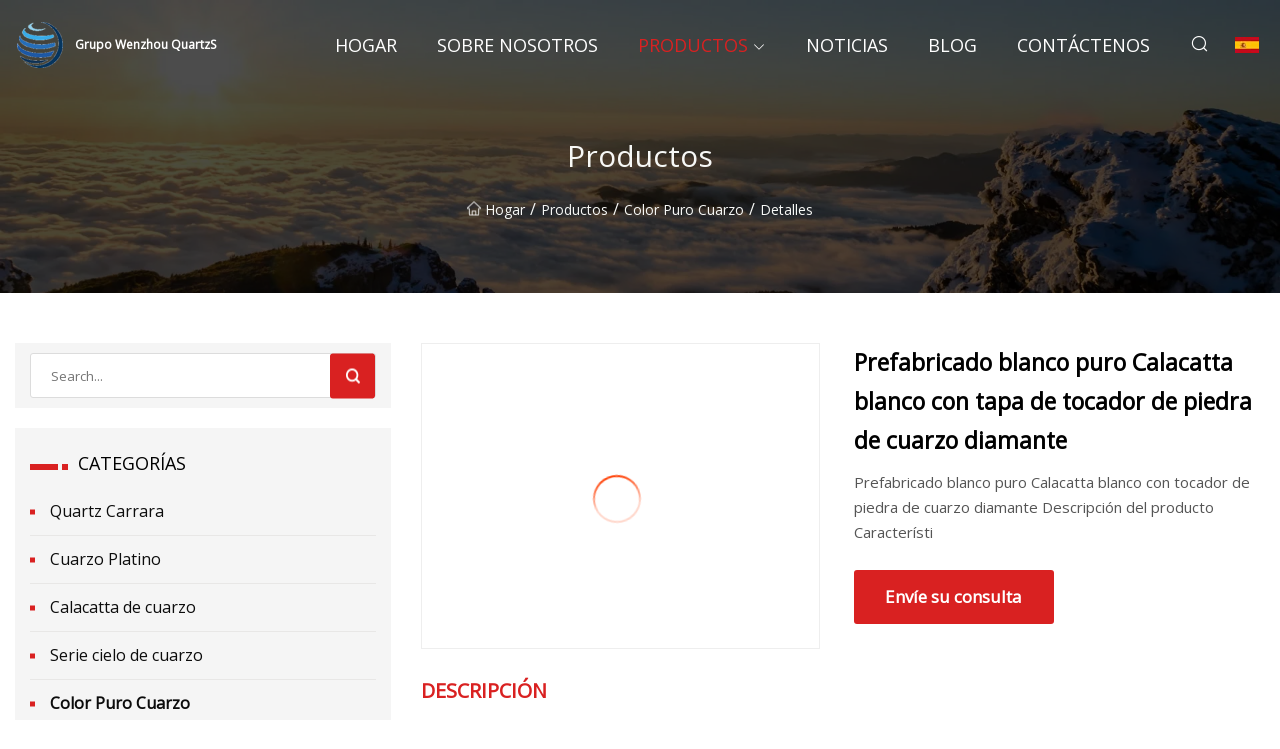

--- FILE ---
content_type: text/html; charset=utf-8
request_url: https://es.zs-shengxing.com/products/prefab-pure-white-calacatta-white-with-diamond-quartz-stone-vanity-top.htm
body_size: 6418
content:
<!doctype html>
<html lang="es">
<head>
<meta charset="utf-8" />
<title>Prefabricado blanco puro Calacatta blanco con tapa de tocador de piedra de cuarzo diamante - Grupo Wenzhou QuartzS</title>
<meta name="description" content="Prefabricado blanco puro Calacatta blanco con tapa de tocador de piedra de cuarzo diamante" />
<meta name="keywords" content="Prefabricado blanco puro Calacatta blanco con tapa de tocador de piedra de cuarzo diamante" />
<meta name="viewport" content="width=device-width, initial-scale=1.0" />
<meta name="application-name" content="Grupo Wenzhou QuartzS" />
<meta name="twitter:card" content="summary" />
<meta name="twitter:title" content="Prefabricado blanco puro Calacatta blanco con tapa de tocador de piedra de cuarzo diamante - Grupo Wenzhou QuartzS" />
<meta name="twitter:description" content="Prefabricado blanco puro Calacatta blanco con tapa de tocador de piedra de cuarzo diamante" />
<meta name="twitter:image" content="https://es.zs-shengxing.com/uploads/s/a314f809b3654776b006740722eb0e10.webp" />
<meta http-equiv="X-UA-Compatible" content="IE=edge" />
<meta property="og:site_name" content="Grupo Wenzhou QuartzS" />
<meta property="og:type" content="product" />
<meta property="og:title" content="Prefabricado blanco puro Calacatta blanco con tapa de tocador de piedra de cuarzo diamante - Grupo Wenzhou QuartzS" />
<meta property="og:description" content="Prefabricado blanco puro Calacatta blanco con tapa de tocador de piedra de cuarzo diamante" />
<meta property="og:url" content="https://es.zs-shengxing.com/products/prefab-pure-white-calacatta-white-with-diamond-quartz-stone-vanity-top.htm" />
<meta property="og:image" content="https://es.zs-shengxing.com/uploads/s/a314f809b3654776b006740722eb0e10.webp" />
<link href="https://es.zs-shengxing.com/products/prefab-pure-white-calacatta-white-with-diamond-quartz-stone-vanity-top.htm" rel="canonical" />
<link href="https://es.zs-shengxing.com/uploadimg/ico58566.png" rel="shortcut icon" type="image/x-icon" />
<link href="https://fonts.googleapis.com" rel="preconnect" />
<link href="https://fonts.gstatic.com" rel="preconnect" crossorigin />
<link href="https://fonts.googleapis.com/css2?family=Open+Sans&display=swap" rel="stylesheet" />
<link href="/themes/sydney/toast.css" rel="stylesheet" />
<link href="/themes/sydney/red/style.css" rel="stylesheet" />
<link href="/themes/sydney/red/page.css" rel="stylesheet" />
<script type="application/ld+json">
[{
"@context": "https://schema.org/",
"@type": "BreadcrumbList",
"itemListElement": [{
"@type": "ListItem",
"name": "Hogar",
"position": 1,
"item": "https://es.zs-shengxing.com/"},{
"@type": "ListItem",
"name": "Productos",
"position": 2,
"item": "https://es.zs-shengxing.com/products.htm"},{
"@type": "ListItem",
"name": "Color Puro Cuarzo",
"position": 3,
"item": "https://es.zs-shengxing.com/quartz-pure-color.htm"},{
"@type": "ListItem",
"name": "Prefabricado blanco puro Calacatta blanco con tapa de tocador de piedra de cuarzo diamante",
"position": 4,
"item": "https://es.zs-shengxing.com/products/prefab-pure-white-calacatta-white-with-diamond-quartz-stone-vanity-top.htm"
}]}]
</script>
<script type="text/javascript" src="//info.53hu.net/traffic.js?id=08a984h6ak"></script>
</head>
<body class="index">
<!-- header -->
<header>
  <div class="container">
    <div class="head-logo"><a href="/" title="Grupo Wenzhou QuartzS"><img src="/uploadimg/logo58566.png" width="50" height="50" class="logo" alt="Grupo Wenzhou QuartzS"><span>Grupo Wenzhou QuartzS</span></a></div>
    <div class="menu-btn"><em></em><em></em><em></em></div>
    <div class="head-content">
      <nav class="nav">
        <ul>
          <li><a href="/">Hogar</a></li>
          <li><a href="/about-us.htm">Sobre nosotros</a></li>
          <li class="active"><a href="/products.htm">Productos</a><em class="iconfont icon-xiangxia"></em>
            <ul class="submenu">
              <li><a href="/quartz-carrara.htm">Quartz Carrara</a></li>
              <li><a href="/platinum-quartz.htm">Cuarzo Platino</a></li>
              <li><a href="/quartz-calacatta.htm">Calacatta de cuarzo</a></li>
              <li><a href="/quartz-sky-series.htm">Serie cielo de cuarzo</a></li>
              <li><a href="/quartz-pure-color.htm">Color Puro Cuarzo</a></li>
              <li><a href="/quartz-star-series.htm">Serie Estrella de Cuarzo</a></li>
              <li><a href="/quartz-small-grain.htm">Grano peque&#xF1;o de cuarzo</a></li>
              <li><a href="/quartz-calacatta-luxury.htm">Cuarzo Calacatta Lujo</a></li>
              <li><a href="/quartz.htm">Cuarzo</a></li>
            </ul>
          </li>
          <li><a href="/news.htm">Noticias</a></li>
          <li><a href="/blog.htm">Blog</a></li>
          <li><a href="/contact-us.htm">Cont&#xE1;ctenos</a></li>
        </ul>
      </nav>
      <div class="head-search"><em class="iconfont icon-sousuo"></em></div>
      <div class="search-input">
        <input type="text" placeholder="Click Search" id="txtSearch" autocomplete="off">
        <div class="search-btn" onClick="SearchProBtn()"><em class="iconfont icon-sousuo" aria-hidden="true"></em></div>
      </div>
      <div class="languagelist">
        <div title="Language" class="languagelist-icon"><span>Language</span></div>
        <div class="languagelist-drop"><span class="languagelist-arrow"></span>
          <ul class="languagelist-wrap">
             <li class="languagelist-active"><a href="https://es.zs-shengxing.com/products/prefab-pure-white-calacatta-white-with-diamond-quartz-stone-vanity-top.htm"><img src="/themes/sydney/images/language/es.png" width="24" height="16" alt="Espa&#xF1;ol" title="es">Espa&#xF1;ol</a></li>
                                    <li>
                                        <a href="https://www.zs-shengxing.com/products/prefab-pure-white-calacatta-white-with-diamond-quartz-stone-vanity-top.htm">
                                            <img src="/themes/sydney/images/language/en.png" width="24" height="16" alt="English" title="en">
                                            English
                                        </a>
                                    </li>
                                    <li>
                                        <a href="https://fr.zs-shengxing.com/products/prefab-pure-white-calacatta-white-with-diamond-quartz-stone-vanity-top.htm">
                                            <img src="/themes/sydney/images/language/fr.png" width="24" height="16" alt="Français" title="fr">
                                            Français
                                        </a>
                                    </li>
                                    <li>
                                        <a href="https://de.zs-shengxing.com/products/prefab-pure-white-calacatta-white-with-diamond-quartz-stone-vanity-top.htm">
                                            <img src="/themes/sydney/images/language/de.png" width="24" height="16" alt="Deutsch" title="de">
                                            Deutsch
                                        </a>
                                    </li>
                                    <li>
                                        <a href="https://it.zs-shengxing.com/products/prefab-pure-white-calacatta-white-with-diamond-quartz-stone-vanity-top.htm">
                                            <img src="/themes/sydney/images/language/it.png" width="24" height="16" alt="Italiano" title="it">
                                            Italiano
                                        </a>
                                    </li>
                                    <li>
                                        <a href="https://pt.zs-shengxing.com/products/prefab-pure-white-calacatta-white-with-diamond-quartz-stone-vanity-top.htm">
                                            <img src="/themes/sydney/images/language/pt.png" width="24" height="16" alt="Português" title="pt">
                                            Português
                                        </a>
                                    </li>
                                    <li>
                                        <a href="https://ja.zs-shengxing.com/products/prefab-pure-white-calacatta-white-with-diamond-quartz-stone-vanity-top.htm"><img src="/themes/sydney/images/language/ja.png" width="24" height="16" alt="日本語" title="ja"> 日本語</a>
                                    </li>
                                    <li>
                                        <a href="https://ko.zs-shengxing.com/products/prefab-pure-white-calacatta-white-with-diamond-quartz-stone-vanity-top.htm"><img src="/themes/sydney/images/language/ko.png" width="24" height="16" alt="한국어" title="ko"> 한국어</a>
                                    </li>
                                    <li>
                                        <a href="https://ru.zs-shengxing.com/products/prefab-pure-white-calacatta-white-with-diamond-quartz-stone-vanity-top.htm"><img src="/themes/sydney/images/language/ru.png" width="24" height="16" alt="Русский" title="ru"> Русский</a>
                                    </li>
          </ul>
        </div>
      </div>
    </div>
  </div>
</header>
<main>
  <div class="inner-banner"><img src="/themes/sydney/images/inner-banner.webp" alt="Prefabricado blanco puro Calacatta blanco con tapa de tocador de piedra de cuarzo diamante">
    <div class="inner-content">
      <h1>Productos</h1>
      <div class="inner-content-nav"><a href="/"><img src="/themes/sydney/images/pagenav-homeicon.webp" alt="Hogar">Hogar</a> / <a href="/products.htm">Productos</a> / <a href="/quartz-pure-color.htm">Color Puro Cuarzo</a> / <span>Detalles</span></div>
    </div>
  </div>
  <div class="container">
    <div class="page-main">
      <div class="page-aside">
        <div class="page-search">
          <input type="text" placeholder="Search..." id="txtSearch" autocomplete="off">
          <div class="page-search-btn" onClick="SearchProBtn()"><img src="/themes/sydney/images/page-search.webp" alt="search"></div>
        </div>
        <div class="page-categories">
          <div class="page-aside-item-title"><span class="wrie-style"></span>CATEGOR&#xCD;AS</div>
          <div class="page-categories-menu">              <div><a href="/quartz-carrara.htm">Quartz Carrara</a></div>
              <div><a href="/platinum-quartz.htm">Cuarzo Platino</a></div>
              <div><a href="/quartz-calacatta.htm">Calacatta de cuarzo</a></div>
              <div><a href="/quartz-sky-series.htm">Serie cielo de cuarzo</a></div>
              <div class="act"><a href="/quartz-pure-color.htm">Color Puro Cuarzo</a></div>
              <div><a href="/quartz-star-series.htm">Serie Estrella de Cuarzo</a></div>
              <div><a href="/quartz-small-grain.htm">Grano pequeño de cuarzo</a></div>
              <div><a href="/quartz-calacatta-luxury.htm">Cuarzo Calacatta Lujo</a></div>
              <div><a href="/quartz.htm">Cuarzo</a></div>
          </div>
        </div>
        <div class="page-product">
          <div class="page-aside-item-title"><span class="wrie-style"></span>PRODUCTO</div>
          <div class="page-product-bottom"><a href="/products/artificial-quartz-calacatta-countertops-for-kitchen-and-bathroom.htm" class="page-product-item">
            <div class="page-product-img"><img src="/uploads/s/24e3393aa561493ea87af625b226e40d.webp" alt="Encimeras de Calacatta de cuarzo artificial para cocina y baño"></div>
            <div class="page-product-text">
              <p>Encimeras de Calacatta de cuarzo artificial para cocina y baño</p>
            </div></a><a href="/products/luxury-white-calacatta-quartz-with-gold-veins-for-backgroundaccent-wall-kitchen-island-countertop.htm" class="page-product-item">
            <div class="page-product-img"><img src="/uploads/s/0e601b7db9674b3e87ae68a9470d1e32.webp" alt="Cuarzo Calacatta blanco de lujo con vetas doradas para fondo/pared decorativa encimera de isla de cocina"></div>
            <div class="page-product-text">
              <p>Cuarzo Calacatta blanco de lujo con vetas doradas para fondo/pared decorativa encimera de isla de cocina</p>
            </div></a><a href="/products/manmade-kitchen-marble-benchtop-calacatta-white-marble-quartz-stone-slab.htm" class="page-product-item">
            <div class="page-product-img"><img src="/uploads/s/41c4d10a16c04bcf9f22efa8dd21907b.webp" alt="Losa de piedra de cuarzo de mármol blanco Calacatta de mesa de mármol de cocina artificial"></div>
            <div class="page-product-text">
              <p>Losa de piedra de cuarzo de mármol blanco Calacatta de mesa de mármol de cocina artificial</p>
            </div></a><a href="/products/prefab-quartz-kitchen-countertop-italian-design-calacatta-marble-grey-veins-white-calcutta-quartz-slab.htm" class="page-product-item">
            <div class="page-product-img"><img src="/uploads/s/f5a7c5badc454fa0abb336c07c237749.webp" alt="Encimera de cocina prefabricada de cuarzo, diseño italiano, mármol Calacatta, vetas grises, losa blanca de cuarzo de Calcuta"></div>
            <div class="page-product-text">
              <p>Encimera de cocina prefabricada de cuarzo, diseño italiano, mármol Calacatta, vetas grises, losa blanca de cuarzo de Calcuta</p>
            </div></a><a href="/products/natural-greywhite-marblecarraracalacatta-quartzgranitetravertinelimestoneonyx-slabs-for-countertopfloorwallsculptureworktoptable.htm" class="page-product-item">
            <div class="page-product-img"><img src="/uploads/s/81deeb2187484e18b9e0061e586be983.webp" alt="Gris natural/mármol blanco/Carrara/Cuarzo Calacatta/Granito/travertino/piedra caliza/losas de ónix para encimera/piso/pared/escultura/encimera/mesa"></div>
            <div class="page-product-text">
              <p>Gris natural/mármol blanco/Carrara/Cuarzo Calacatta/Granito/travertino/piedra caliza/losas de ónix para encimera/piso/pared/escultura/encimera/mesa</p>
            </div></a>          </div>
        </div>
        <div class="page-inquiry" id="sendinquiry">
          <div class="page-aside-item-title"><span class="wrie-style"></span>Env&#xED;e su consulta</div>
          <div class="page-inquiry-bottom">
            <input type="hidden" id="in-domain" value="es.zs-shengxing.com">
            <input type="text" placeholder="Name" id="in-name">
            <input type="text" placeholder="Email*" id="in-email">
            <input type="text" placeholder="Phone" id="in-phone">
            <input type="text" placeholder="Message*" id="in-content">
            <div class="subbtn" id="SubmitName" onclick="SendInquiry()">ENTREGAR</div>
          </div>
        </div>
      </div>
      <div class="page-content">
        <article>
          <div class="products">
            <div class="product-detail">
              <div class="top">
                <div class="top-left lazy-wrap"><img data-src="/uploads/s/a314f809b3654776b006740722eb0e10.webp" class="lazy" alt="Prefabricado blanco puro Calacatta blanco con tapa de tocador de piedra de cuarzo diamante"><span class="lazy-load"></span></div>
                <div class="top-right">
                  <p class="title">Prefabricado blanco puro Calacatta blanco con tapa de tocador de piedra de cuarzo diamante</p>
                  <p class="introduce">Prefabricado blanco puro Calacatta blanco con tocador de piedra de cuarzo diamante Descripción del producto Característi</p>
                  <a href="#sendinquiry" class="inquiry-btn">Env&#xED;e su consulta</a>
                </div>
              </div>
              <div class="product-detail-text">
                <p class="title">DESCRIPCI&#xD3;N</p>
                <h5>Información básica.</h5><table width="100%" border="1" cellpadding="0" cellspacing="0" class="table"><tbody><tr><td>N º de Modelo.</td><td>Hecho a la medida</td></tr><tr><td>Cenefa</td><td>nariz redondeada</td></tr><tr><td>Función</td><td>Multifunción</td></tr><tr><td>Muestras gratis</td><td>Sí</td></tr><tr><td>Bordes de la encimera</td><td>Todo hecho a medida</td></tr><tr><td>Garantía</td><td>5 años</td></tr><tr><td>Certificación</td><td>CE, SGS</td></tr><tr><td>Cantidad mínima de pedido</td><td>30 Uds.</td></tr><tr><td>Tamaño</td><td>Hecho a la medida</td></tr><tr><td>Características</td><td>Durable y renovable</td></tr><tr><td>Solicitud</td><td>Cocina casera, hotel, restaurante</td></tr><tr><td>Estilo</td><td>Moderno</td></tr><tr><td>Productos</td><td>Encimeras de cocina, tableros de mesa</td></tr><tr><td>Paquete de transporte</td><td>Bolsa de plástico + espuma + caja de madera</td></tr><tr><td>Especificación</td><td>Tamaños personalizados</td></tr><tr><td>Marca comercial</td><td>kkr</td></tr><tr><td>Origen</td><td>Shenzhen, China</td></tr><tr><td>Código hs</td><td>6810999000</td></tr><tr><td>Capacidad de producción</td><td>2000 unidades por mes</td></tr></tbody></table><h5>Descripción del Producto</h5><p><strong>Prefabricado blanco puro Calacatta blanco con tapa de tocador de piedra de cuarzo diamante<br>Descripción del Producto</strong></p><table border="1"><tbody><tr><td>Producto</td><td>Encimeras de tocador de baño</td></tr><tr><td>Materiales</td><td>Piedra de superficie sólida o piedra de cuarzo.</td></tr><tr><td>Tamaño y diseño</td><td>Como requisitos de clientes</td></tr><tr><td>Color para encimeras</td><td>Con más de 300 colores para elegir.</td></tr><tr><td>Garantía</td><td>5 años</td></tr><tr><td>Certificación</td><td>CE, SGS</td></tr></tbody></table><br><p><img src="/uploads/p/2948e91126064ba18b4df62466e1a7a8.webp" alt="Prefab Pure White Calacatta White with Diamond Quartz Stone Vanity Top" width="1060px"></p><br><p><strong>Características:</strong></p><ul><li>Junta sin costura</li><li>corte de 45 grados</li><li>Control de tamaño de +/- 0,5 mm</li><li>Antimanchas / fuego / químicos</li><li>Certificado CE y SGS</li><li>Embalaje de seguridad (pedido por correo)</li><li>Recorte del fregadero y orificios para tornillos integrados.</li><li>fregadero integrado (superficie sólida o cerámica)</li></ul><p><br><strong>Ventajas:</strong><br> De acuerdo con nuestros años de experiencia en proyectos hoteleros, nuestro estándar A es el siguiente para su referencia: 1) Sin cambios de forma, especialmente para encimeras de cocina integradas largas. 2) Sin coloración amarillenta no uniforme. 3) Resistencia a las manchas. 4) Buen control de tolerancia .  Dentro de ±2‰Hay muchos puntos técnicos en los que podemos terminarlo bien durante la producción.  Podemos terminar bien el trabajo, sin causarle problemas en el futuro.  También puede ayudar a conseguir más proyectos basados ​​en la calidad.<br><strong>Exhibición de productos:</strong><br> Encimeras de tocador de baño modernas fabricadas con láminas de superficie sólida de alto estándar o piedra de cuarzo, cortadas con máquinas y pulidas con papel abrasivo.  Fabricado en la fábrica KKR.</p><p><img src="/uploads/p/c695f60288224e6793b38ae6ca111cb1.webp" alt="Prefab Pure White Calacatta White with Diamond Quartz Stone Vanity Top" width="1060px"></p><br><p><img src="/uploads/p/c14546d462934e2aa7597d1be4444470.webp" alt="Prefab Pure White Calacatta White with Diamond Quartz Stone Vanity Top" width="1060px"></p><br><p><img src="/uploads/p/ffe5aeb442f74981835adba909cfc635.webp" alt="Prefab Pure White Calacatta White with Diamond Quartz Stone Vanity Top" width="1060px"></p><br><p><img src="/uploads/p/0f481f8e01fb4cbfb64055243765e3e9.webp" alt="Prefab Pure White Calacatta White with Diamond Quartz Stone Vanity Top" width="1060px"></p><br><strong>Encimeras de piedra de cuarzo con lavabo de superficie sólida:</strong><br><p><strong>¿Qué puede hacer KKR por usted?</strong><br> KKR trabaja continuamente con arquitectos y diseñadores, ayudando a hacer realidad las ideas originales del tablero de dibujo.  Estamos equipados con trabajadores hábiles y varias máquinas de fabricación avanzadas.  En los últimos 18 años, hemos atendido muchos proyectos hoteleros y de construcción de diferentes países.  Bienvenido a un pedido de diseño personalizado, podemos cumplir con todos sus requisitos.<br></p><br><br><p>Acerca de KKR:<br><strong> Sabemos que si sólo vendemos productos para ganarnos la vida, al final perderemos.  ¡Lo que vendemos es Calidad y Servicios!</strong><br><u><strong></strong></u></p><p><u><strong></strong></u></p><p><strong>Sabemos que si solo vendemos productos para vivir, al final perderemos. ¡Lo que vendemos es calidad y servicio! ¡Su consulta será respondida en 1 hora!</strong></p><p>kkrstonebaths.en.made-in-china.com / kkrstonebaths.en.made-in-china.com<br>MB: +86 13537537603 / Tel: +86 0755 82875700<br><br><strong>Kingkonree International (China) Surface Industrial Co., Ltd.</strong></p>
                <div class="product-detail-inquiry">
                  <div class="sharewrap"></div><br>
                  <div class="page-select">
                    <div class="previous btn"><em class="iconfont icon-xiangzuo"></em></div>
                    <div class="content">
                      <div>
                        <p><a href="/products/manufacturer-supply-ro-system-osmosis-reversewater-purifier-manufactured-in-china.htm">El fabricante suministra el sistema de ósmosis inversa/purificador de agua fabricado en China</a></p>
                      </div>
                      <div>
                        <p><a href="/products/china-factory-new-bookmatch-sky-blue-calacatta-wholesale-quartz-stone-slabs.htm">Losas de piedra de cuarzo al por mayor de Calacatta azul cielo Bookmatch New Bookmatch de fábrica de China</a></p>
                      </div>
                    </div>
                    <div class="next btn"><em class="iconfont icon-xiangyou"></em></div>
                  </div>
                </div>
                <div class="product-detail-bottom">
                  <p class="title">Productos relacionados</p>
                  <ul>
                    <li><a href="/products/kitchen-countertops-white-quartz-stone-slabs-with-veins-quartz-stone-slab-calacatta-quartz-slab.htm">
                      <div class="lazy-wrap"><img data-src="/uploads/s/1fa86a1d0dcc41a6af18c78e61e4adf1.webp" class="lazy" alt="Encimeras de cocina Losas de piedra de cuarzo blanco con vetas Losa de piedra de cuarzo Losa de cuarzo Calacatta"><span class="lazy-load"></span></div>
                      <p>Encimeras de cocina Losas de piedra de cuarzo blanco con vetas Losa de piedra de cuarzo Losa de cuarzo Calacatta</p>
                    </a></li>
                    <li><a href="/products/modern-furniture-cloakroom-custom-solution-melamine-surface-material-solid-wood-particle-board-core-material-modern-fashion-multi.htm">
                      <div class="lazy-wrap"><img data-src="/uploads/s/f3edb64c37f64b31ab25809d3333b0a5.webp" class="lazy" alt="Muebles modernos Guardarropa Solución personalizada Material de superficie de melamina Tablero de partículas de madera maciza Material del núcleo Moda moderna Multi"><span class="lazy-load"></span></div>
                      <p>Muebles modernos Guardarropa Solución personalizada Material de superficie de melamina Tablero de partículas de madera maciza Material del núcleo Moda moderna Multi</p>
                    </a></li>
                    <li><a href="/products/series-7th-android-gps-wrist-gift-ladies-smart-watch.htm">
                      <div class="lazy-wrap"><img data-src="/uploads/s/9a110488802146728893604e3bd2ed27.webp" class="lazy" alt="Serie 7.º reloj inteligente para mujer con GPS y regalo de muñeca Android"><span class="lazy-load"></span></div>
                      <p>Serie 7.º reloj inteligente para mujer con GPS y regalo de muñeca Android</p>
                    </a></li>
                    <li><a href="/products/fully-automatic-shrinking-machine-heat-tunnel-shrink-wrapping-packing-machine-automatic-filling-machine.htm">
                      <div class="lazy-wrap"><img data-src="/uploads/s/6fb828d83f5a4e68b2202f9d91c4cd1b.webp" class="lazy" alt="Máquina de encogimiento completamente automática Máquina de embalaje de envoltura retráctil de túnel de calor Máquina de llenado automático"><span class="lazy-load"></span></div>
                      <p>Máquina de encogimiento completamente automática Máquina de embalaje de envoltura retráctil de túnel de calor Máquina de llenado automático</p>
                    </a></li>
                  </ul>
                </div>
              </div>
            </div>
          </div>
        </article>
      </div>
    </div>
  </div>
</main>

<!-- footer -->
<footer>
  <div class="foot-top">
    <div class="container">
      <div class="left">
        <div class="title">Tu Estadio de Golf Selecci&#xF3;n Perfecta</div>
        <div class="text">Suscr&#xED;base a nuestro bolet&#xED;n mensual para recibir las &#xFA;ltimas noticias y art&#xED;culos</div>
      </div>
      <div class="right"><a href="/contact-us.htm" class="more">Cont&#xE1;ctenos <em class="iconfont icon-zhixiangyou"></em></a></div>
    </div>
  </div>
  <div class="container">
    <div class="foot-item foot-item1">
      <div class="foot-title">COMPARTIR SOCIAL</div>
      <div class="foot-share">
        <a href="/" rel="nofollow" title="facebook"><em class="iconfont icon-facebook"></em></a>
        <a href="/" rel="nofollow" title="linkedin"><em class="iconfont icon-linkedin"></em></a>
        <a href="/" rel="nofollow" title="twitter"><em class="iconfont icon-twitter-fill"></em></a>
        <a href="/" rel="nofollow" title="youtube"><em class="iconfont icon-youtube"></em></a>
        <a href="/" rel="nofollow" title="instagram"><em class="iconfont icon-instagram"></em></a>
        <a href="/" rel="nofollow" title="TikTok"><em class="iconfont icon-icon_TikTok"></em></a>
      </div>
    </div>
    <div class="foot-item foot-item2">
      <div class="foot-title">ENLACES</div>
      <ul>
        <li><a href="/">Hogar</a></li>
        <li><a href="/about-us.htm">Sobre nosotros</a></li>
        <li><a href="/products.htm">Productos</a></li>
        <li><a href="/news.htm">Noticias</a></li>
        <li><a href="/blog.htm">Blog</a></li>
        <li><a href="/contact-us.htm">Cont&#xE1;ctenos</a></li>
        <li><a href="/sitemap.xml">mapa del sitio</a></li>
        <li><a href="/privacy-policy.htm">Privacy Policy</a></li>
      </ul>
    </div>
    <div class="foot-item foot-item3">
      <div class="foot-title">CATEGOR&#xCD;AS</div>
      <ul>
        <li><a href="/quartz-carrara.htm">Quartz Carrara</a></li>
        <li><a href="/platinum-quartz.htm">Cuarzo Platino</a></li>
        <li><a href="/quartz-calacatta.htm">Calacatta de cuarzo</a></li>
        <li><a href="/quartz-sky-series.htm">Serie cielo de cuarzo</a></li>
        <li><a href="/quartz-pure-color.htm">Color Puro Cuarzo</a></li>
        <li><a href="/quartz-star-series.htm">Serie Estrella de Cuarzo</a></li>
        <li><a href="/quartz-small-grain.htm">Grano pequeño de cuarzo</a></li>
        <li><a href="/quartz-calacatta-luxury.htm">Cuarzo Calacatta Lujo</a></li>
      </ul>
    </div>
    <div class="foot-item foot-item4">
      <div class="foot-title">EMPRESA ASOCIADA</div>
      <ul>
      </ul>
    </div>    
  </div>
  <div class="foot-copyright">
    <p>Copyright &copy; es.zs-shengxing.com, Todos los derechos reservados.&nbsp;&nbsp;&nbsp;&nbsp;<a href="mark@zs-shengxing.com" target=""><span class="__cf_email__" data-cfemail="97faf6e5fcd7ede4bae4fff2f9f0effef9f0b9f4f8fa">[email&#160;protected]</span></a></p>
  </div>
  <div class="gotop"><em class="iconfont icon-xiangshang"></em></div>
</footer>
 
<!-- script -->
<script data-cfasync="false" src="/cdn-cgi/scripts/5c5dd728/cloudflare-static/email-decode.min.js"></script><script src="/themes/sydney/js/jquery3.6.1.js"></script>
<script src="/themes/sydney/js/vanilla-lazyload.js"></script>
<script src="/themes/sydney/js/toast.js"></script>
<script src="/themes/sydney/js/share.js"></script>
<script src="/themes/sydney/js/style.js"></script>
<script src="/themes/sydney/js/page.js"></script>
<script src="/themes/sydney/js/axios.min.js"></script>
<script src="/themes/sydney/js/contact.js"></script>
<script defer src="https://static.cloudflareinsights.com/beacon.min.js/vcd15cbe7772f49c399c6a5babf22c1241717689176015" integrity="sha512-ZpsOmlRQV6y907TI0dKBHq9Md29nnaEIPlkf84rnaERnq6zvWvPUqr2ft8M1aS28oN72PdrCzSjY4U6VaAw1EQ==" data-cf-beacon='{"version":"2024.11.0","token":"8f9e4946104a4422ad4262835cd2633b","r":1,"server_timing":{"name":{"cfCacheStatus":true,"cfEdge":true,"cfExtPri":true,"cfL4":true,"cfOrigin":true,"cfSpeedBrain":true},"location_startswith":null}}' crossorigin="anonymous"></script>
</body>
</html>
